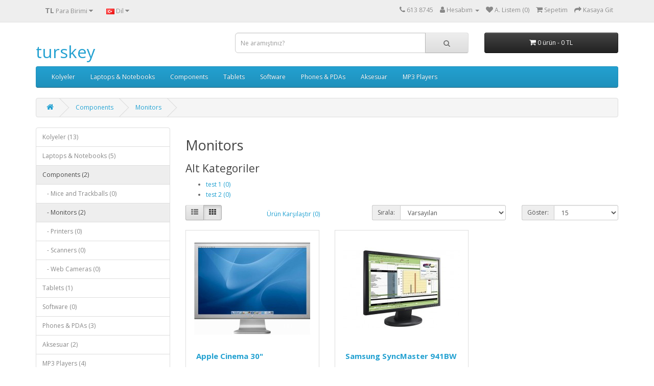

--- FILE ---
content_type: text/html; charset=utf-8
request_url: http://turskey.com/index.php?route=product/category&path=25_28
body_size: 28838
content:
<!DOCTYPE html>
<!--[if IE]><![endif]-->
<!--[if IE 8 ]><html dir="ltr" lang="tr" class="ie8"><![endif]-->
<!--[if IE 9 ]><html dir="ltr" lang="tr" class="ie9"><![endif]-->
<!--[if (gt IE 9)|!(IE)]><!-->
<html dir="ltr" lang="tr">
<!--<![endif]-->
<head>
<meta charset="UTF-8" />
<meta name="viewport" content="width=device-width, initial-scale=1">
<meta http-equiv="X-UA-Compatible" content="IE=edge">
<title>Monitors</title>
<base href="http://turskey.com/" />
<script src="catalog/view/javascript/jquery/jquery-2.1.1.min.js" type="text/javascript"></script>
<link href="catalog/view/javascript/bootstrap/css/bootstrap.min.css" rel="stylesheet" media="screen" />
<script src="catalog/view/javascript/bootstrap/js/bootstrap.min.js" type="text/javascript"></script>
<link href="catalog/view/javascript/font-awesome/css/font-awesome.min.css" rel="stylesheet" type="text/css" />
<link href="//fonts.googleapis.com/css?family=Open+Sans:400,400i,300,700" rel="stylesheet" type="text/css" />
<link href="catalog/view/theme/default/stylesheet/stylesheet.css" rel="stylesheet">
<link href="catalog/view/javascript/jquery/swiper/css/swiper.min.css" type="text/css" rel="stylesheet" media="screen" />
<link href="catalog/view/javascript/jquery/swiper/css/opencart.css" type="text/css" rel="stylesheet" media="screen" />
<script src="catalog/view/javascript/jquery/swiper/js/swiper.jquery.js" type="text/javascript"></script>
<script src="catalog/view/javascript/common.js" type="text/javascript"></script>
<link href="http://turskey.com/index.php?route=product/category&amp;path=28" rel="canonical" />
<link href="http://turskey.com/image/catalog/cart.png" rel="icon" />
</head>
<body>
<nav id="top">
  <div class="container"><div class="pull-left">
  <form action="http://turskey.com/index.php?route=common/currency/currency" method="post" enctype="multipart/form-data" id="form-currency">
    <div class="btn-group">
      <button class="btn btn-link dropdown-toggle" data-toggle="dropdown">                               <strong> TL</strong>                    <span class="hidden-xs hidden-sm hidden-md">Para Birimi</span>&nbsp;<i class="fa fa-caret-down"></i></button>
      <ul class="dropdown-menu">
                        <li>
          <button class="currency-select btn btn-link btn-block" type="button" name="EUR">€ Euro</button>
        </li>
                                <li>
          <button class="currency-select btn btn-link btn-block" type="button" name="GBP">£ Pound Sterling</button>
        </li>
                                <li>
          <button class="currency-select btn btn-link btn-block" type="button" name="TRY"> TL Türk Lirası</button>
        </li>
                                <li>
          <button class="currency-select btn btn-link btn-block" type="button" name="USD">$ US Dollar</button>
        </li>
                      </ul>
    </div>
    <input type="hidden" name="code" value="" />
    <input type="hidden" name="redirect" value="http://turskey.com/index.php?route=product/category&amp;path=25_28" />
  </form>
</div>
 
    <div class="pull-left">
  <form action="http://turskey.com/index.php?route=common/language/language" method="post" enctype="multipart/form-data" id="form-language">
    <div class="btn-group">
      <button class="btn btn-link dropdown-toggle" data-toggle="dropdown">
             
      <img src="catalog/language/tr-tr/tr-tr.png" alt="Türkçe" title="Türkçe">
                              <span class="hidden-xs hidden-sm hidden-md">Dil</span>&nbsp;<i class="fa fa-caret-down"></i></button>
      <ul class="dropdown-menu">
                <li>
          <button class="btn btn-link btn-block language-select" type="button" name="tr-tr"><img src="catalog/language/tr-tr/tr-tr.png" alt="Türkçe" title="Türkçe" /> Türkçe</button>
        </li>
                <li>
          <button class="btn btn-link btn-block language-select" type="button" name="en-gb"><img src="catalog/language/en-gb/en-gb.png" alt="English" title="English" /> English</button>
        </li>
              </ul>
    </div>
    <input type="hidden" name="code" value="" />
    <input type="hidden" name="redirect" value="http://turskey.com/index.php?route=product/category&amp;path=25_28" />
  </form>
</div>

    <div id="top-links" class="nav pull-right">
      <ul class="list-inline">
        <li><a href="http://turskey.com/index.php?route=information/contact"><i class="fa fa-phone"></i></a> <span class="hidden-xs hidden-sm hidden-md">613 8745</span></li>
        <li class="dropdown"><a href="http://turskey.com/index.php?route=account/account" title="Hesabım" class="dropdown-toggle" data-toggle="dropdown"><i class="fa fa-user"></i> <span class="hidden-xs hidden-sm hidden-md">Hesabım</span> <span class="caret"></span></a>
          <ul class="dropdown-menu dropdown-menu-right">
                        <li><a href="http://turskey.com/index.php?route=account/register">Kayıt Ol</a></li>
            <li><a href="http://turskey.com/index.php?route=account/login">Oturum Aç</a></li>
                      </ul>
        </li>
        <li><a href="http://turskey.com/index.php?route=account/wishlist" id="wishlist-total" title="A. Listem (0)"><i class="fa fa-heart"></i> <span class="hidden-xs hidden-sm hidden-md">A. Listem (0)</span></a></li>
        <li><a href="http://turskey.com/index.php?route=checkout/cart" title="Sepetim"><i class="fa fa-shopping-cart"></i> <span class="hidden-xs hidden-sm hidden-md">Sepetim</span></a></li>
        <li><a href="http://turskey.com/index.php?route=checkout/checkout" title="Kasaya Git"><i class="fa fa-share"></i> <span class="hidden-xs hidden-sm hidden-md">Kasaya Git</span></a></li>
      </ul>
    </div>
  </div>
</nav>
<header>
  <div class="container">
    <div class="row">
      <div class="col-sm-4">
        <div id="logo">          <h1><a href="http://turskey.com/index.php?route=common/home">turskey</a></h1>
          </div>
      </div>
      <div class="col-sm-5"><div id="search" class="input-group">
  <input type="text" name="search" value="" placeholder="Ne aramıştınız?" class="form-control input-lg" />
  <span class="input-group-btn">
    <button type="button" class="btn btn-default btn-lg"><i class="fa fa-search"></i></button>
  </span>
</div></div>
      <div class="col-sm-3"><div id="cart" class="btn-group btn-block">
  <button type="button" data-toggle="dropdown" data-loading-text="Yükleniyor..." class="btn btn-inverse btn-block btn-lg dropdown-toggle"><i class="fa fa-shopping-cart"></i> <span id="cart-total">0 ürün - 0 TL</span></button>
  <ul class="dropdown-menu pull-right">
        <li>
      <p class="text-center">Alışveriş sepetiniz boş!</p>
    </li>
      </ul>
</div>
</div>
    </div>
  </div>
</header>
<div class="container">
  <nav id="menu" class="navbar">
    <div class="navbar-header"><span id="category" class="visible-xs">Kategoriler</span>
      <button type="button" class="btn btn-navbar navbar-toggle" data-toggle="collapse" data-target=".navbar-ex1-collapse"><i class="fa fa-bars"></i></button>
    </div>
    <div class="collapse navbar-collapse navbar-ex1-collapse">
      <ul class="nav navbar-nav">
                        <li class="dropdown"><a href="http://turskey.com/index.php?route=product/category&amp;path=20" class="dropdown-toggle" data-toggle="dropdown">Kolyeler</a>
          <div class="dropdown-menu">
            <div class="dropdown-inner">               <ul class="list-unstyled">
                                <li><a href="http://turskey.com/index.php?route=product/category&amp;path=20_26">PC (0)</a></li>
                                <li><a href="http://turskey.com/index.php?route=product/category&amp;path=20_27">Mac (1)</a></li>
                              </ul>
              </div>
            <a href="http://turskey.com/index.php?route=product/category&amp;path=20" class="see-all">Tümünü Göster Kolyeler</a> </div>
        </li>
                                <li class="dropdown"><a href="http://turskey.com/index.php?route=product/category&amp;path=18" class="dropdown-toggle" data-toggle="dropdown">Laptops &amp; Notebooks</a>
          <div class="dropdown-menu">
            <div class="dropdown-inner">               <ul class="list-unstyled">
                                <li><a href="http://turskey.com/index.php?route=product/category&amp;path=18_46">Macs (0)</a></li>
                                <li><a href="http://turskey.com/index.php?route=product/category&amp;path=18_45">Windows (0)</a></li>
                              </ul>
              </div>
            <a href="http://turskey.com/index.php?route=product/category&amp;path=18" class="see-all">Tümünü Göster Laptops &amp; Notebooks</a> </div>
        </li>
                                <li class="dropdown"><a href="http://turskey.com/index.php?route=product/category&amp;path=25" class="dropdown-toggle" data-toggle="dropdown">Components</a>
          <div class="dropdown-menu">
            <div class="dropdown-inner">               <ul class="list-unstyled">
                                <li><a href="http://turskey.com/index.php?route=product/category&amp;path=25_29">Mice and Trackballs (0)</a></li>
                                <li><a href="http://turskey.com/index.php?route=product/category&amp;path=25_28">Monitors (2)</a></li>
                                <li><a href="http://turskey.com/index.php?route=product/category&amp;path=25_30">Printers (0)</a></li>
                                <li><a href="http://turskey.com/index.php?route=product/category&amp;path=25_31">Scanners (0)</a></li>
                                <li><a href="http://turskey.com/index.php?route=product/category&amp;path=25_32">Web Cameras (0)</a></li>
                              </ul>
              </div>
            <a href="http://turskey.com/index.php?route=product/category&amp;path=25" class="see-all">Tümünü Göster Components</a> </div>
        </li>
                                <li><a href="http://turskey.com/index.php?route=product/category&amp;path=57">Tablets</a></li>
                                <li><a href="http://turskey.com/index.php?route=product/category&amp;path=17">Software</a></li>
                                <li><a href="http://turskey.com/index.php?route=product/category&amp;path=24">Phones &amp; PDAs</a></li>
                                <li><a href="http://turskey.com/index.php?route=product/category&amp;path=33">Aksesuar</a></li>
                                <li class="dropdown"><a href="http://turskey.com/index.php?route=product/category&amp;path=34" class="dropdown-toggle" data-toggle="dropdown">MP3 Players</a>
          <div class="dropdown-menu">
            <div class="dropdown-inner">               <ul class="list-unstyled">
                                <li><a href="http://turskey.com/index.php?route=product/category&amp;path=34_43">test 11 (0)</a></li>
                                <li><a href="http://turskey.com/index.php?route=product/category&amp;path=34_44">test 12 (0)</a></li>
                                <li><a href="http://turskey.com/index.php?route=product/category&amp;path=34_47">test 15 (0)</a></li>
                                <li><a href="http://turskey.com/index.php?route=product/category&amp;path=34_48">test 16 (0)</a></li>
                                <li><a href="http://turskey.com/index.php?route=product/category&amp;path=34_49">test 17 (0)</a></li>
                              </ul>
                            <ul class="list-unstyled">
                                <li><a href="http://turskey.com/index.php?route=product/category&amp;path=34_50">test 18 (0)</a></li>
                                <li><a href="http://turskey.com/index.php?route=product/category&amp;path=34_51">test 19 (0)</a></li>
                                <li><a href="http://turskey.com/index.php?route=product/category&amp;path=34_52">test 20 (0)</a></li>
                                <li><a href="http://turskey.com/index.php?route=product/category&amp;path=34_53">test 21 (0)</a></li>
                                <li><a href="http://turskey.com/index.php?route=product/category&amp;path=34_54">test 22 (0)</a></li>
                              </ul>
                            <ul class="list-unstyled">
                                <li><a href="http://turskey.com/index.php?route=product/category&amp;path=34_55">test 23 (0)</a></li>
                                <li><a href="http://turskey.com/index.php?route=product/category&amp;path=34_56">test 24 (0)</a></li>
                                <li><a href="http://turskey.com/index.php?route=product/category&amp;path=34_38">test 4 (0)</a></li>
                                <li><a href="http://turskey.com/index.php?route=product/category&amp;path=34_37">test 5 (0)</a></li>
                                <li><a href="http://turskey.com/index.php?route=product/category&amp;path=34_39">test 6 (0)</a></li>
                              </ul>
                            <ul class="list-unstyled">
                                <li><a href="http://turskey.com/index.php?route=product/category&amp;path=34_40">test 7 (0)</a></li>
                                <li><a href="http://turskey.com/index.php?route=product/category&amp;path=34_41">test 8 (0)</a></li>
                                <li><a href="http://turskey.com/index.php?route=product/category&amp;path=34_42">test 9 (0)</a></li>
                              </ul>
              </div>
            <a href="http://turskey.com/index.php?route=product/category&amp;path=34" class="see-all">Tümünü Göster MP3 Players</a> </div>
        </li>
                      </ul>
    </div>
  </nav>
</div>
 

<div id="product-category" class="container">
  <ul class="breadcrumb">
        <li><a href="http://turskey.com/index.php?route=common/home"><i class="fa fa-home"></i></a></li>
        <li><a href="http://turskey.com/index.php?route=product/category&amp;path=25">Components</a></li>
        <li><a href="http://turskey.com/index.php?route=product/category&amp;path=25_28">Monitors</a></li>
      </ul>
  <div class="row"><aside id="column-left" class="col-sm-3 hidden-xs">
    <div class="list-group">
     <a href="http://turskey.com/index.php?route=product/category&amp;path=20" class="list-group-item">Kolyeler (13)</a>
       <a href="http://turskey.com/index.php?route=product/category&amp;path=18" class="list-group-item">Laptops &amp; Notebooks (5)</a>
       
  <a href="http://turskey.com/index.php?route=product/category&amp;path=25" class="list-group-item active">Components (2)</a> 
       
  <a href="http://turskey.com/index.php?route=product/category&amp;path=25_29" class="list-group-item">&nbsp;&nbsp;&nbsp;- Mice and Trackballs (0)</a>
        <a href="http://turskey.com/index.php?route=product/category&amp;path=25_28" class="list-group-item active">&nbsp;&nbsp;&nbsp;- Monitors (2)</a> 
       
  <a href="http://turskey.com/index.php?route=product/category&amp;path=25_30" class="list-group-item">&nbsp;&nbsp;&nbsp;- Printers (0)</a>
       
  <a href="http://turskey.com/index.php?route=product/category&amp;path=25_31" class="list-group-item">&nbsp;&nbsp;&nbsp;- Scanners (0)</a>
       
  <a href="http://turskey.com/index.php?route=product/category&amp;path=25_32" class="list-group-item">&nbsp;&nbsp;&nbsp;- Web Cameras (0)</a>
             <a href="http://turskey.com/index.php?route=product/category&amp;path=57" class="list-group-item">Tablets (1)</a>
       <a href="http://turskey.com/index.php?route=product/category&amp;path=17" class="list-group-item">Software (0)</a>
       <a href="http://turskey.com/index.php?route=product/category&amp;path=24" class="list-group-item">Phones &amp; PDAs (3)</a>
       <a href="http://turskey.com/index.php?route=product/category&amp;path=33" class="list-group-item">Aksesuar (2)</a>
       <a href="http://turskey.com/index.php?route=product/category&amp;path=34" class="list-group-item">MP3 Players (4)</a>
    </div>

    <div class="swiper-viewport">
  <div id="banner0" class="swiper-container">
    <div class="swiper-wrapper">      <div class="swiper-slide"><a href="index.php?route=product/manufacturer/info&amp;manufacturer_id=7"><img src="http://turskey.com/image/cache/catalog/demo/compaq_presario-182x182.jpg" alt="HP Banner" class="img-responsive" /></a></div>
      </div>
  </div>
</div>
<script type="text/javascript"><!--
$('#banner0').swiper({
	effect: 'fade',
	autoplay: 2500,
    autoplayDisableOnInteraction: false
});
--></script> 
  </aside>

                <div id="content" class="col-sm-9">
      <h2>Monitors</h2>
                  <h3>Alt Kategoriler</h3>
            <div class="row">
        <div class="col-sm-3">
          <ul>
                        <li><a href="http://turskey.com/index.php?route=product/category&amp;path=25_28_35">test 1 (0)</a></li>
                        <li><a href="http://turskey.com/index.php?route=product/category&amp;path=25_28_36">test 2 (0)</a></li>
                      </ul>
        </div>
      </div>
                        <div class="row">
        <div class="col-md-2 col-sm-6 hidden-xs">
          <div class="btn-group btn-group-sm">
            <button type="button" id="list-view" class="btn btn-default" data-toggle="tooltip" title="Liste"><i class="fa fa-th-list"></i></button>
            <button type="button" id="grid-view" class="btn btn-default" data-toggle="tooltip" title="Tablo"><i class="fa fa-th"></i></button>
          </div>
        </div>
        <div class="col-md-3 col-sm-6">
          <div class="form-group"><a href="http://turskey.com/index.php?route=product/compare" id="compare-total" class="btn btn-link">Ürün Karşılaştır (0)</a></div>
        </div>
        <div class="col-md-4 col-xs-6">
          <div class="form-group input-group input-group-sm">
            <label class="input-group-addon" for="input-sort">Sırala:</label>
            <select id="input-sort" class="form-control" onchange="location = this.value;">
              
              
              
                                          
              
              
              <option value="http://turskey.com/index.php?route=product/category&amp;path=25_28&amp;sort=p.sort_order&amp;order=ASC" selected="selected">Varsayılan</option>
              
              
              
                                                        
              
              
              <option value="http://turskey.com/index.php?route=product/category&amp;path=25_28&amp;sort=pd.name&amp;order=ASC">Ürün Adı (A - Z)</option>
              
              
              
                                                        
              
              
              <option value="http://turskey.com/index.php?route=product/category&amp;path=25_28&amp;sort=pd.name&amp;order=DESC">Ürün Adı (Z - A)</option>
              
              
              
                                                        
              
              
              <option value="http://turskey.com/index.php?route=product/category&amp;path=25_28&amp;sort=p.price&amp;order=ASC">Ucuzdan &gt; Pahalıya</option>
              
              
              
                                                        
              
              
              <option value="http://turskey.com/index.php?route=product/category&amp;path=25_28&amp;sort=p.price&amp;order=DESC">Pahalıdan &gt; Ucuza</option>
              
              
              
                                                        
              
              
              <option value="http://turskey.com/index.php?route=product/category&amp;path=25_28&amp;sort=rating&amp;order=DESC">Yüksek Oylama</option>
              
              
              
                                                        
              
              
              <option value="http://turskey.com/index.php?route=product/category&amp;path=25_28&amp;sort=rating&amp;order=ASC">Düşük Oylama</option>
              
              
              
                                                        
              
              
              <option value="http://turskey.com/index.php?route=product/category&amp;path=25_28&amp;sort=p.model&amp;order=ASC">Ürün Kodu (A - Z)</option>
              
              
              
                                                        
              
              
              <option value="http://turskey.com/index.php?route=product/category&amp;path=25_28&amp;sort=p.model&amp;order=DESC">Ürün Kodu (Z - A)</option>
              
              
              
                                        
            
            
            </select>
          </div>
        </div>
        <div class="col-md-3 col-xs-6">
          <div class="form-group input-group input-group-sm">
            <label class="input-group-addon" for="input-limit">Göster:</label>
            <select id="input-limit" class="form-control" onchange="location = this.value;">
              
              
              
                                          
              
              
              <option value="http://turskey.com/index.php?route=product/category&amp;path=25_28&amp;limit=15" selected="selected">15</option>
              
              
              
                                                        
              
              
              <option value="http://turskey.com/index.php?route=product/category&amp;path=25_28&amp;limit=25">25</option>
              
              
              
                                                        
              
              
              <option value="http://turskey.com/index.php?route=product/category&amp;path=25_28&amp;limit=50">50</option>
              
              
              
                                                        
              
              
              <option value="http://turskey.com/index.php?route=product/category&amp;path=25_28&amp;limit=75">75</option>
              
              
              
                                                        
              
              
              <option value="http://turskey.com/index.php?route=product/category&amp;path=25_28&amp;limit=100">100</option>
              
              
              
                                        
            
            
            </select>
          </div>
        </div>
      </div>
      <div class="row">         <div class="product-layout product-list col-xs-12">
          <div class="product-thumb">
            <div class="image"><a href="http://turskey.com/index.php?route=product/product&amp;path=25_28&amp;product_id=42"><img src="http://turskey.com/image/cache/catalog/demo/apple_cinema_30-228x228.jpg" alt="Apple Cinema 30&quot;" title="Apple Cinema 30&quot;" class="img-responsive" /></a></div>
            <div>
              <div class="caption">
                <h4><a href="http://turskey.com/index.php?route=product/product&amp;path=25_28&amp;product_id=42">Apple Cinema 30&quot;</a></h4>
                <p>The 30-inch Apple Cinema HD Display delivers an amazing 2560 x 1600 pixel resolution. Designed speci..</p>
                                <p class="price">  <span class="price-new">106 TL</span> <span class="price-old">118 TL</span>                    <span class="price-tax">Vergiler Hariç: 90 TL</span>  </p>
                                 </div>
              <div class="button-group">
                <button type="button" onclick="cart.add('42', '2');"><i class="fa fa-shopping-cart"></i> <span class="hidden-xs hidden-sm hidden-md">Sepete Ekle</span></button>
                <button type="button" data-toggle="tooltip" title="Alışveriş Listeme Ekle" onclick="wishlist.add('42');"><i class="fa fa-heart"></i></button>
                <button type="button" data-toggle="tooltip" title="Karşılaştırma listesine ekle" onclick="compare.add('42');"><i class="fa fa-exchange"></i></button>
              </div>
            </div>
          </div>
        </div>
                <div class="product-layout product-list col-xs-12">
          <div class="product-thumb">
            <div class="image"><a href="http://turskey.com/index.php?route=product/product&amp;path=25_28&amp;product_id=33"><img src="http://turskey.com/image/cache/catalog/demo/samsung_syncmaster_941bw-228x228.jpg" alt="Samsung SyncMaster 941BW" title="Samsung SyncMaster 941BW" class="img-responsive" /></a></div>
            <div>
              <div class="caption">
                <h4><a href="http://turskey.com/index.php?route=product/product&amp;path=25_28&amp;product_id=33">Samsung SyncMaster 941BW</a></h4>
                <p>Imagine the advantages of going big without slowing down. The big 19&quot; 941BW monitor combines wi..</p>
                                <p class="price">                   236 TL
                                     <span class="price-tax">Vergiler Hariç: 200 TL</span>  </p>
                                 </div>
              <div class="button-group">
                <button type="button" onclick="cart.add('33', '1');"><i class="fa fa-shopping-cart"></i> <span class="hidden-xs hidden-sm hidden-md">Sepete Ekle</span></button>
                <button type="button" data-toggle="tooltip" title="Alışveriş Listeme Ekle" onclick="wishlist.add('33');"><i class="fa fa-heart"></i></button>
                <button type="button" data-toggle="tooltip" title="Karşılaştırma listesine ekle" onclick="compare.add('33');"><i class="fa fa-exchange"></i></button>
              </div>
            </div>
          </div>
        </div>
         </div>
      <div class="row">
        <div class="col-sm-6 text-left"></div>
        <div class="col-sm-6 text-right">Gösterilen: 1 ile 2 arası, toplam: 2 (1 Sayfa)</div>
      </div>
                  </div>
    </div>
</div>
<footer>
  <div class="container">
    <div class="row">
            <div class="col-sm-3">
        <h5>Bilgiler</h5>
        <ul class="list-unstyled">
                   <li><a href="http://turskey.com/index.php?route=information/information&amp;information_id=4">Hakkımızda</a></li>
                    <li><a href="http://turskey.com/index.php?route=information/information&amp;information_id=6">Delivery Information</a></li>
                    <li><a href="http://turskey.com/index.php?route=information/information&amp;information_id=3">Privacy Policy</a></li>
                    <li><a href="http://turskey.com/index.php?route=information/information&amp;information_id=5">Terms &amp; Conditions</a></li>
                  </ul>
      </div>
            <div class="col-sm-3">
        <h5>Müşteri Servisi</h5>
        <ul class="list-unstyled">
          <li><a href="http://turskey.com/index.php?route=information/contact">İletişim</a></li>
          <li><a href="http://turskey.com/index.php?route=account/return/add">Ürün İadesi</a></li>
          <li><a href="http://turskey.com/index.php?route=information/sitemap">Site Haritası</a></li>
        </ul>
      </div>
      <div class="col-sm-3">
        <h5>Ekstralar</h5>
        <ul class="list-unstyled">
          <li><a href="http://turskey.com/index.php?route=product/manufacturer">Markalar</a></li>
          <li><a href="http://turskey.com/index.php?route=account/voucher">Hediye Çeki</a></li>
          <li><a href="http://turskey.com/index.php?route=affiliate/login">Ortaklık Programı</a></li>
          <li><a href="http://turskey.com/index.php?route=product/special">Kampanyalar</a></li>
        </ul>
      </div>
      <div class="col-sm-3">
        <h5>Hesabım</h5>
        <ul class="list-unstyled">
          <li><a href="http://turskey.com/index.php?route=account/account">Hesabım</a></li>
          <li><a href="http://turskey.com/index.php?route=account/order">Siparişlerim</a></li>
          <li><a href="http://turskey.com/index.php?route=account/wishlist">Alışveriş Listem</a></li>
          <li><a href="http://turskey.com/index.php?route=account/newsletter">Bülten Aboneliği</a></li>
        </ul>
      </div>
    </div>
    <hr>
    <p>turskey &copy; 2026 - Tüm Hakları Saklıdır.<br />Altyapı: <a href="http://www.opencart.com" title="OpenCart">OpenCart</a> - Türkçe Çeviri: <a href="https://e-piksel.com" title="E-Piksel E-Ticaret ve Bilgi Teknolojileri">E-Piksel</a></p>
  </div>
</footer>
<!--
OpenCart is open source software and you are free to remove the powered by OpenCart if you want, but its generally accepted practise to make a small donation.
Please donate via PayPal to donate@opencart.com
//-->
</body></html> 
